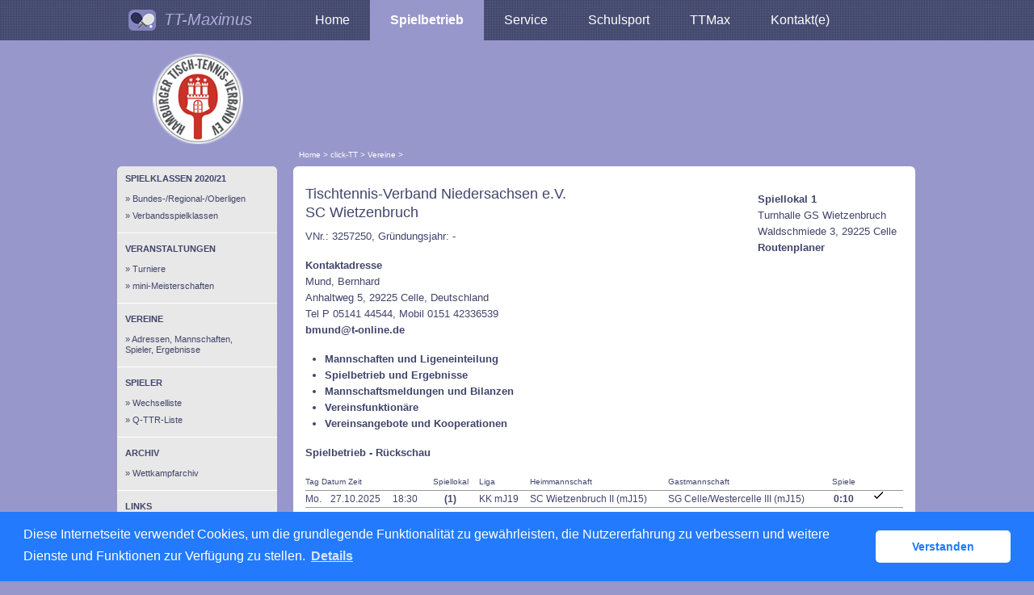

--- FILE ---
content_type: text/html; charset=utf-8
request_url: https://hattv.click-tt.de/cgi-bin/WebObjects/nuLigaTTDE.woa/wa/clubInfoDisplay?club=6339
body_size: 37230
content:
<!DOCTYPE html PUBLIC "-//W3C//DTD XHTML 1.0 Transitional//EN" "http://www.w3.org/TR/xhtml1/DTD/xhtml1-transitional.dtd">
<html xmlns="http://www.w3.org/1999/xhtml" lang="de">
  <!-- InstanceBegin template="/Templates/Standard.dwt" codeOutsideHTMLIsLocked="false" -->
  <head>
    <meta http-equiv="content-type" content="text/html; charset=utf-8" />
    <meta name="robots" content="all" />
    <meta name="publisher" content="nuLiga" />
    <meta name="author" content="nuLiga" />
    <meta name="nuLigaStatsUrl" content="/nuLigaTTDE/wa/clubInfoDisplay/view?club=6339" />
<meta name="uLigaStatsRefUrl" />

    <!-- InstanceBeginEditable name="doctitle" -->
    <title>
      click-TT
       &ndash; 
      Verein
    </title>
    
    <!-- InstanceEndEditable -->
    
<link rel="stylesheet" type="text/css" href="/WebObjects/nuLiga.woa/Frameworks/nuLigaWebResources.framework/WebServerResources/css/print.css?nlv=e7991748" media="print" />
    
<link rel="stylesheet" type="text/css" href="/WebObjects/nuLiga.woa/Frameworks/nuLigaWebResources.framework/WebServerResources/css/default.css?nlv=e7991748" media="all" />
    
<link rel="stylesheet" type="text/css" href="/WebObjects/nuLiga.woa/Frameworks/nuLigaWebResources.framework/WebServerResources/css/interface.css?nlv=e7991748" media="screen" />
    <link rel="stylesheet" type="text/css" href="/sources/template.css?nlv=e7991748" media="screen" />

    
<link rel="stylesheet" type="text/css" href="/WebObjects/nuLiga.woa/Frameworks/nuLigaWebResources.framework/WebServerResources/css/club-offers.css?nlv=e7991748" media="all" />
    
<link rel="stylesheet" type="text/css" href="/WebObjects/nuLiga.woa/Frameworks/nuLigaWebResources.framework/WebServerResources/css/referee-observation-questionnaire.css?nlv=e7991748" media="all" />
    
    <script type="text/javascript" src="/WebObjects/nuLiga.woa/Frameworks/nuLigaWebResources.framework/WebServerResources/js/default.js?nlv=e7991748"></script>
    
      <script type="text/javascript" src="/banner/federationLists.ujs?nlv=e7991748"></script>
      <script type="text/javascript" src="/banner/federationFunctions.js?nlv=e7991748"></script>
      
        <script type="text/javascript" src="https://banner.click-tt.de/lists.ujs?nlv=e7991748"></script>
        <script type="text/javascript" src="https://banner.click-tt.de/functions.js?nlv=e7991748"></script>
      
      
      
    
    <script type="text/javascript">
               <!-- 
      	var tickerposition=0; 
      	var tickerlength=50; 
        var tickermessage='';  
      	function initTerminationMessageTicker() {		 
      		if ( tickermessage != "" ) {	 
      			var i, msg=""; 
      			for ( i=0;i<tickerlength;i++ ) msg += " "; 
      			msg += "+ + + " + tickermessage + " + + +"; 
      			document.getElementById("terminationMessage").innerHTML = msg.substr(tickerposition,tickerlength).replace(/ /g," ") + " "; 
      			if ( tickerposition++ >= msg.length ) tickerposition=0; 
      			setTimeout("initTerminationMessageTicker()",1500/10);		 
      	} 
      }
       //--> 
    </script>
    
    
      <link rel="stylesheet" type="text/css" href="//cdnjs.cloudflare.com/ajax/libs/cookieconsent2/3.1.0/cookieconsent.min.css" />
<script src="//cdnjs.cloudflare.com/ajax/libs/cookieconsent2/3.1.0/cookieconsent.min.js"></script>
<script>
    window.addEventListener("load", function() {
    window.cookieconsent.initialise({
        "cookie": {
            "name": "disclaimer_cookie",
            "expiryDays": 999
        },
        "palette": {
            "popup": {
                "background": "#237afc"
            },
            "button": {
                "background": "#fff",
                "text": "#237afc"
            }
        },
        "theme": "classic",
        "position": "bottom",
        "content": {
            "message": "Diese Internetseite verwendet Cookies, um die grundlegende Funktionalität zu gewährleisten, die Nutzererfahrung zu verbessern und weitere Dienste und Funktionen zur Verfügung zu stellen.",
            "dismiss": "Verstanden",
            "link": "Details",
            "href": 'https://hattv.click-tt.de/cgi-bin/WebObjects/nuLigaTTDE.woa/wa/dataProtection'
        }
    })});
</script>
    
  </head>
  <body>
    
      
        <div id="banner-super"></div>
      
      
        <div id="banner-skyscraper"></div>
      
      <div id="layoutBanner800">
        <script type="text/javascript">
          if (typeof layoutBanner800 === 'function') {
            layoutBanner800();
          }
        </script>
      </div>
      <div id="layoutBanner801">
        <script type="text/javascript">
          if (typeof layoutBanner801 === 'function') {
            layoutBanner801();
          }
        </script>
      </div>
    

    <div id="page">
      
      <div id="header">
        <div id="logo">
        
            
          
          
            
              <a href="https://www.tt-maximus.de"> <img  alt="Home" src="/WebObjects/nuLiga.woa/Frameworks/nuLigaWebResources.framework/WebServerResources/img/spacer.gif?nlv=e7991748" /> </a>
            

          

        </div>
        
          
            
              <script type="text/javascript">banner0();</script>
            
            
            
          

        

        
        <div id="date"> <!-- TODO: publish a reasonable update date --> </div>
      </div>
      <div id="tabs-external">
        
          
			
				<div id="pageTop">
		      <div id="topLeft"><img src="/gfx/logo_ttmax.png" alt="Hamburger Tischtennis Verband / TT-Maximus - Home" style="margin:12px 10px 0px 14px;" height="26" align="left"> <a href="https://www.tt-maximus.de/index.php">TT-Maximus</a></div>
		      <div id="topRight">
		      	<ul>
						  <li><a href="https://www.tt-maximus.de/index.php">Home</a></li>
						  <li><a class="active" href="https://www.tt-maximus.de/pdpages/ttmaximus/herren_staffeln.php">Spielbetrieb</a></li>
						  <li><a href="https://www.tt-maximus.de/pdpages/ttmaximus/downloads.php">Service</a></li>
						  <li><a href="https://www.tt-maximus.de/pdpages/ttmaximus/schulsport.php">Schulsport</a></li>
						  <li><a href="https://www.tt-maximus.de/pdpages/ttmaximus/partner.php">TTMax</a></li>
						  <li><a href="https://www.tt-maximus.de/pdpages/ttmaximus/geschaeftsstelle.php">Kontakt(e)</a></li>
				  	</ul>
		      	<div class="clear"></div>
		      </div>
		      <div class="clear"></div>
				</div>
			
		

        

      </div>
      

      <div id="tabs">
        

        

      </div>
      
  <div id="breadcrumb">
    

  
  
    <a target="_top" href="https://www.tt-maximus.de">Home</a>
    &gt; 
    <a href="http://hattv.click-tt.de/cgi-bin/WebObjects/nuLigaTTDE.woa/wa/home?federation=HaTTV">click-TT</a>
    &gt; 
  

    <a href="/cgi-bin/WebObjects/nuLigaTTDE.woa/wa/clubSearch?federation=TTVN">Vereine</a>
    &gt; 
  </div>
  <div id="container">
    <div id="navigation"> <ul>
  <script type="text/javascript">banner1();</script>
  <li> <strong>Spielklassen 2020/21</strong>
    <ul>
      <li><a href="/cgi-bin/WebObjects/nuLigaTTDE.woa/wa/leaguePage?championship=DTTB%2020/21">Bundes-/Regional-/Oberligen</a></li>
      <li><a href="/cgi-bin/WebObjects/nuLigaTTDE.woa/wa/leaguePage?championship=HaTTV%2020/21">Verbandsspielklassen</a></li>
    </ul>
  </li>
  <script type="text/javascript">banner2();</script>
  <li><strong>Veranstaltungen</strong>
    <ul>
      <!--<li><a href="https://www.mytischtennis.de/clicktt/HaTTV/seminare" target="_blank">Seminare</a></li>-->
      <li><a href="/cgi-bin/WebObjects/nuLigaTTDE.woa/wa/tournamentCalendar?federation=HaTTV">Turniere</a></li>
      <li><a href="https://www.mytischtennis.de/click-tt/HaTTV/mini-Meisterschaften" target="_blank">mini-Meisterschaften</a></li>
    </ul>
  </li>
  <li><strong>Vereine</strong>
    <ul>
      <li><a href="/cgi-bin/WebObjects/nuLigaTTDE.woa/wa/clubSearch?federation=HaTTV">Adressen, Mannschaften,<br>
        Spieler, Ergebnisse</a></li>
    </ul>
  </li>
  <li><strong>Spieler</strong>
    <ul>
      <li><a href="/cgi-bin/WebObjects/nuLigaTTDE.woa/wa/licenceTransferFilter?federation=HaTTV">Wechselliste</a></li>
      <li><a href="/cgi-bin/WebObjects/nuLigaTTDE.woa/wa/ttrFilter?federation=HaTTV">Q-TTR-Liste </a>
    </li></ul>
  </li>
  <li><strong>Archiv</strong>
    <ul>
      <li><a href="/cgi-bin/WebObjects/nuLigaTTDE.woa/wa/championshipArchive">Wettkampfarchiv</a></li>
    </ul>
  </li>
  <li><strong>Links</strong>
    <ul>
      <script type="text/javascript">popupLink();</script>
      <li><a href="http://www.tt-maximus.de" target="_blank">Homepage HaTTV</a> </li>
      <li><a target="_blank" href="http://dttb.click-tt.de">click-TT DTTB </a> </li>
      <li><a target="_blank" href="http://ttbw.click-tt.de/">click-TT Baden-Württemberg</a></li>
      <li><a target="_blank" href="http://battv.click-tt.de/">click-TT Baden</a></li>
      <li><a target="_blank" href="http://ttvb.click-tt.de">click-TT Brandenburg</a> </li>
      <li><a target="_blank" href="http://bttv.click-tt.de">click-TT Bayern</a> </li>
      <li><a target="_blank" href="http://fttb.click-tt.de">click-TT Bremen</a> </li>
      <li><a target="_blank" href="http://httv.click-tt.de/">click-TT Hessen</a> </li>
      <li><a target="_blank" href="http://ttvmv.click-tt.de">click-TT Mecklenburg-Vorpommern</a></li>
      <li><a target="_blank" href="http://ttvn.click-tt.de/">click-TT Niedersachsen</a></li>
      <li><a target="_blank" href="http://ttvr.click-tt.de/">click-TT Rheinland-Rheinhessen</a></li>
      <li><a target="_blank" href="http://pttv.click-tt.de">click-TT Pfalz</a> </li>
      <li><a target="_blank" href="http://sttb.click-tt.de">click-TT Saarland</a></li>
      <li><a target="_blank" href="http://ttvsa.click-tt.de">click-TT Sachsen-Anhalt</a></li>
      <li><a target="_blank" href="http://tttv.click-tt.de">click-TT Thüringen</a></li>
      <li><a target="_blank" href="http://ohne.click-tt.de/">click-TT restliche Verbände</a></li>    
    </ul>
  </li>
</ul>
 </div>
    <div id="content">
	  <div id="content-row1">
	    
	  </div>
      <div id="content-row2">
        <table cellspacing="0" width="100%" cellpadding="0" border="0">
          <tr>
            <td>
              <h1>
                Tischtennis-Verband Niedersachsen e.V.
                <br />
                SC Wietzenbruch
              </h1>
              <p>
                VNr.:&nbsp;3257250, Gründungsjahr:&nbsp;-
                <br />
                
                
                  
                  
  
  
		<h2>Kontaktadresse</h2>
	  <p>Mund, Bernhard<br/>
Anhaltweg 5, 29225 Celle, Deutschland<br/>
Tel P 05141 44544, Mobil 0151 42336539<br/>
<script type="text/JavaScript" language=JavaScript>
encodeEmail('de', 'bmund', 't-online', '')</script><br/>
</p>  
  



                
              </p>
              <ul>
                
	                <li>
	                  
	                  	<a target="_blank" href="https://www.mytischtennis.de/click-tt/TTVN/2024-2025/verein/3257250/SC_Wietzenbruch/mannschaften/">Mannschaften und Ligeneinteilung</a>
	                  
	                  
	                </li>
	                <li>
	                  <a href="/cgi-bin/WebObjects/nuLigaTTDE.woa/wa/clubMeetings?club=6339">Spielbetrieb und Ergebnisse</a>
	                </li>
	                
	                  
	                    <li>
	                    	
	                    		<a target="_blank" href="https://www.mytischtennis.de/click-tt/TTVN/2024-2025/verein/3257250/SC_Wietzenbruch/meldungen/">
	                    			Mannschaftsmeldungen und Bilanzen</a>
	                    	
	                    	
	                    </li>
	                  
	                  
	                
                
                
                
                  <li>
                    <a href="/cgi-bin/WebObjects/nuLigaTTDE.woa/wa/clubMemberRoles?club=6339">Vereinsfunktionäre</a>
                  </li>
                
                
                  <li>
                  <a href="/cgi-bin/WebObjects/nuLigaTTDE.woa/wa/clubOffersDisplay?club=6339">Vereinsangebote und Kooperationen</a>
                  </li>
                
              	
              </ul>
            </td>
            <td align="right" width="35%">
              <table cellspacing="0" cellpadding="0" border="0">
                <tr>
                  <td>
                    
                      <p>
                        
                          
  
  
		<h2>Spiellokal 1</h2>
	  <p>Turnhalle GS Wietzenbruch<br/>
Waldschmiede 3, 29225 Celle<br/>
<a href="https://route.web.de/?tocity=Celle&toplz=29225&tostreet=Waldschmiede 3&tocountry=DEU" target="_blank">Routenplaner</a><br />
</p>  
  



                          
                        
                      </p>
                      <p>
                        
                      </p>
                      <p>
                        
                      </p>
                      
                    
                  </td>
                </tr>
              </table>
            </td>
          </tr>
        </table>
        
          <h2>Spielbetrieb - Rückschau</h2>
          

  
  <table class="result-set" cellspacing="0" border="0" cellpadding="0">
    
      
      
        
          <tr>
            <th colspan="3">Tag Datum Zeit</th>
            
              <th>
              	Spiellokal
              </th>
            
            
            
            
            
              <th>Liga</th>
            
            
            <th>Heimmannschaft</th>
            
            <th>Gastmannschaft</th>
            
            <th class="center">
              
                Spiele
                
              
              
            </th>
            
            
              <th>&nbsp;</th>
            
            <th>&nbsp;</th>
            <th>&nbsp;</th>
          </tr>
        
      
      <tr>
        
        
          
          
              <td nowrap="nowrap">
	            Mo.
	          </td>
	          <td nowrap="nowrap">
	            27.10.2025
	          </td>
          

        
		
        
        
        <td nowrap="nowrap">
          
          
            
            18:30
            
            
            
          &nbsp;</td>
        
          
            <td class="center" nowrap="nowrap">
              
                
                  <a alt="Spiellokalnummer (Heimverein)" title="Spiellokalnummer (Heimverein)" href="/cgi-bin/WebObjects/nuLigaTTDE.woa/wa/clubInfoDisplay?club=6339">(1)</a>
                
              
              &nbsp; 
            </td>
          
          
        
        
        
        
        
          <td nowrap="nowrap">KK mJ19</td>
        
        
        <td nowrap="nowrap">SC Wietzenbruch II (mJ15)</td>
        
        <td nowrap="nowrap">
          	SG Celle/Westercelle III (mJ15)&nbsp;
				</td>
				
        <td nowrap="nowrap" class="center">
          
          	
	            <a alt="Spielbericht" title="Spielbericht" href="/cgi-bin/WebObjects/nuLigaTTDE.woa/wa/clubMeetingReport?meeting=15391829&amp;championship=KV+CE+25%2F26&amp;club=6339&amp;group=498811">
	              <span>
	                0:10
	              </span>
	            </a>
	        
	              
          
          
        </td>
        
				
          <td nowrap="nowrap" class="center">&nbsp;</td>
        
        <td nowrap="nowrap">
          <img alt="Spielbericht genehmigt" border="0" title="Spielbericht genehmigt" src="/WebObjects/nuLiga.woa/Frameworks/nuLigaFramework.framework/WebServerResources/img/icons/check.gif?nlv=e7991748" width="13" height="11" />
        </td>
        <td nowrap="nowrap">
          &nbsp; 
          <span></span>
        </td>
      </tr>
    
      
      
      <tr>
        
        
          <td class="tabelle-rowspan">&nbsp;</td>
          <td class="tabelle-rowspan">&nbsp;</td>
        
        <td nowrap="nowrap">
          
          
            
            19:45
            
            
            
          &nbsp;</td>
        
          
            <td class="center" nowrap="nowrap">
              
                
                  <a alt="Spiellokalnummer (Heimverein)" title="Spiellokalnummer (Heimverein)" href="/cgi-bin/WebObjects/nuLigaTTDE.woa/wa/clubInfoDisplay?club=6339">(1)</a>
                
              
              &nbsp; 
            </td>
          
          
        
        
        
        
        
          <td nowrap="nowrap">BK E</td>
        
        
        <td nowrap="nowrap">SC Wietzenbruch</td>
        
        <td nowrap="nowrap">
          	MTV Oldendorf IV&nbsp;
				</td>
				
        <td nowrap="nowrap" class="center">
          
          	
	            <a alt="Spielbericht" title="Spielbericht" href="/cgi-bin/WebObjects/nuLigaTTDE.woa/wa/clubMeetingReport?meeting=15502916&amp;championship=BV+LG+25%2F26&amp;club=6339&amp;group=498822">
	              <span>
	                4:6
	              </span>
	            </a>
	        
	              
          
          
        </td>
        
				
          <td nowrap="nowrap" class="center">&nbsp;</td>
        
        <td nowrap="nowrap">
          
        </td>
        <td nowrap="nowrap">
          &nbsp; 
          <span></span>
        </td>
      </tr>
    
      
      
      <tr>
        
        
          
          
              <td nowrap="nowrap">
	            Mi.
	          </td>
	          <td nowrap="nowrap">
	            29.10.2025
	          </td>
          

        
		
        
        
        <td nowrap="nowrap">
          
          
            
            20:00
            
            
            
          &nbsp;</td>
        
          
            <td class="center" nowrap="nowrap">
              
                
                  <a alt="Spiellokalnummer (Heimverein)" title="Spiellokalnummer (Heimverein)" href="/cgi-bin/WebObjects/nuLigaTTDE.woa/wa/clubInfoDisplay?club=6037">(2)</a>
                
              
              &nbsp; 
            </td>
          
          
        
        
        
        
        
          <td nowrap="nowrap">BK E</td>
        
        
        <td nowrap="nowrap">SG Celle/Westercelle V</td>
        
        <td nowrap="nowrap">
          	SC Wietzenbruch&nbsp;
				</td>
				
        <td nowrap="nowrap" class="center">
          
          	
	            <a alt="Spielbericht" title="Spielbericht" href="/cgi-bin/WebObjects/nuLigaTTDE.woa/wa/clubMeetingReport?meeting=15502946&amp;championship=BV+LG+25%2F26&amp;club=6339&amp;group=498822">
	              <span>
	                4:6
	              </span>
	            </a>
	        
	              
          
          
        </td>
        
				
          <td nowrap="nowrap" class="center">&nbsp;</td>
        
        <td nowrap="nowrap">
          
        </td>
        <td nowrap="nowrap">
          &nbsp; 
          <span></span>
        </td>
      </tr>
    
      
      
      <tr>
        
        
          
          
              <td nowrap="nowrap">
	            Do.
	          </td>
	          <td nowrap="nowrap">
	            30.10.2025
	          </td>
          

        
		
        
        
        <td nowrap="nowrap">
          
          
            
            20:00
            
            
            
          &nbsp;</td>
        
          
            <td class="center" nowrap="nowrap">
              
                
                  <a alt="Spiellokalnummer (Heimverein)" title="Spiellokalnummer (Heimverein)" href="/cgi-bin/WebObjects/nuLigaTTDE.woa/wa/clubInfoDisplay?club=5807">(1)</a>
                
              
              &nbsp; 
            </td>
          
          
        
        
        
        
        
          <td nowrap="nowrap">KK5 E</td>
        
        
        <td nowrap="nowrap">TuS Hermannsburg II</td>
        
        <td nowrap="nowrap">
          	SC Wietzenbruch IV&nbsp;
				</td>
				
        <td nowrap="nowrap" class="center">
          
          	
	            <a alt="Spielbericht" title="Spielbericht" href="/cgi-bin/WebObjects/nuLigaTTDE.woa/wa/clubMeetingReport?meeting=15391895&amp;championship=KV+CE+25%2F26&amp;club=6339&amp;group=498712">
	              <span>
	                6:4
	              </span>
	            </a>
	        
	              
          
          
        </td>
        
				
          <td nowrap="nowrap" class="center">&nbsp;</td>
        
        <td nowrap="nowrap">
          <img alt="Spielbericht genehmigt" border="0" title="Spielbericht genehmigt" src="/WebObjects/nuLiga.woa/Frameworks/nuLigaFramework.framework/WebServerResources/img/icons/check.gif?nlv=e7991748" width="13" height="11" />
        </td>
        <td nowrap="nowrap">
          &nbsp; 
          <span></span>
        </td>
      </tr>
    
  </table>
  

          
        
        
          <h2>Spielbetrieb Vorschau</h2>
          

  
  <table class="result-set" cellspacing="0" border="0" cellpadding="0">
    
      
      
        
          <tr>
            <th colspan="3">Tag Datum Zeit</th>
            
              <th>
              	Spiellokal
              </th>
            
            
            
            
            
              <th>Liga</th>
            
            
            <th>Heimmannschaft</th>
            
            <th>Gastmannschaft</th>
            
            <th class="center">
              
                Spiele
                
              
              
            </th>
            
            
              <th>&nbsp;</th>
            
            <th>&nbsp;</th>
            <th>&nbsp;</th>
          </tr>
        
      
      <tr>
        
        
          
          
              <td nowrap="nowrap">
	            Mo.
	          </td>
	          <td nowrap="nowrap">
	            03.11.2025
	          </td>
          

        
		
        
        
        <td nowrap="nowrap">
          
          
            
            20:00
            
            
            
          &nbsp;</td>
        
          
            <td class="center" nowrap="nowrap">
              
                
                  <a alt="Spiellokalnummer (Heimverein)" title="Spiellokalnummer (Heimverein)" href="/cgi-bin/WebObjects/nuLigaTTDE.woa/wa/clubInfoDisplay?club=4905">(1)</a>
                
              
              &nbsp; 
            </td>
          
          
        
        
        
        
        
          <td nowrap="nowrap">KK5 E</td>
        
        
        <td nowrap="nowrap">TuS Oldau-Ovelgönne IV</td>
        
        <td nowrap="nowrap">
          	SC Wietzenbruch IV&nbsp;
				</td>
				
        <td nowrap="nowrap" class="center">
          
          
        </td>
        
				
          <td nowrap="nowrap" class="center">&nbsp;</td>
        
        <td nowrap="nowrap">
          
        </td>
        <td nowrap="nowrap">
          &nbsp; 
          <span></span>
        </td>
      </tr>
    
      
      
      <tr>
        
        
          
          
              <td nowrap="nowrap">
	            Fr.
	          </td>
	          <td nowrap="nowrap">
	            07.11.2025
	          </td>
          

        
		
        
        
        <td nowrap="nowrap">
          
          
            
            18:30
            
            
            
          &nbsp;</td>
        
          
            <td class="center" nowrap="nowrap">
              
                
                  <a alt="Spiellokalnummer (Heimverein)" title="Spiellokalnummer (Heimverein)" href="/cgi-bin/WebObjects/nuLigaTTDE.woa/wa/clubInfoDisplay?club=6339">(1)</a>
                
              
              &nbsp; 
            </td>
          
          
        
        
        
        
        
          <td nowrap="nowrap">KK mJ19</td>
        
        
        <td nowrap="nowrap">SC Wietzenbruch II (mJ15)</td>
        
        <td nowrap="nowrap">
          	SG Celle/Westercelle IV (mJ15)&nbsp;
				</td>
				
        <td nowrap="nowrap" class="center">
          
          
        </td>
        
				
          <td nowrap="nowrap" class="center">&nbsp;</td>
        
        <td nowrap="nowrap">
          
        </td>
        <td nowrap="nowrap">
          &nbsp; 
          <span></span>
        </td>
      </tr>
    
      
      
      <tr>
        
        
          <td class="tabelle-rowspan">&nbsp;</td>
          <td class="tabelle-rowspan">&nbsp;</td>
        
        <td nowrap="nowrap">
          
          
            
            20:15
            
            
            
          &nbsp;</td>
        
          
            <td class="center" nowrap="nowrap">
              
                
                  <a alt="Spiellokalnummer (Heimverein)" title="Spiellokalnummer (Heimverein)" href="/cgi-bin/WebObjects/nuLigaTTDE.woa/wa/clubInfoDisplay?club=5525">(1)</a>
                
              
              &nbsp; 
            </td>
          
          
        
        
        
        
        
          <td nowrap="nowrap">KK2 E</td>
        
        
        <td nowrap="nowrap">MTV Langlingen</td>
        
        <td nowrap="nowrap">
          	SC Wietzenbruch II&nbsp;
				</td>
				
        <td nowrap="nowrap" class="center">
          
          
        </td>
        
				
          <td nowrap="nowrap" class="center">&nbsp;</td>
        
        <td nowrap="nowrap">
          
        </td>
        <td nowrap="nowrap">
          &nbsp; 
          <span></span>
        </td>
      </tr>
    
      
      
      <tr>
        
        
          
          
              <td nowrap="nowrap">
	            Mo.
	          </td>
	          <td nowrap="nowrap">
	            10.11.2025
	          </td>
          

        
		
        
        
        <td nowrap="nowrap">
          
          
            
            19:45
            
            
            
          &nbsp;</td>
        
          
            <td class="center" nowrap="nowrap">
              
                
                  <a alt="Spiellokalnummer (Heimverein)" title="Spiellokalnummer (Heimverein)" href="/cgi-bin/WebObjects/nuLigaTTDE.woa/wa/clubInfoDisplay?club=6339">(1)</a>
                
              
              &nbsp; 
            </td>
          
          
        
        
        
        
        
          <td nowrap="nowrap">KK2 E</td>
        
        
        <td nowrap="nowrap">SC Wietzenbruch II</td>
        
        <td nowrap="nowrap">
          	TuS Bergen II&nbsp;
				</td>
				
        <td nowrap="nowrap" class="center">
          
          
        </td>
        
				
          <td nowrap="nowrap" class="center">&nbsp;</td>
        
        <td nowrap="nowrap">
          
        </td>
        <td nowrap="nowrap">
          &nbsp; 
          <span></span>
        </td>
      </tr>
    
      
      
      <tr>
        
        
          <td class="tabelle-rowspan">&nbsp;</td>
          <td class="tabelle-rowspan">&nbsp;</td>
        
        <td nowrap="nowrap" alt="Heimrecht getauscht/verlegt, ursprünglicher Termin: Fr. 10.10.2025 20:15" title="Heimrecht getauscht/verlegt, ursprünglicher Termin: Fr. 10.10.2025 20:15">
          
          
            
            19:45
            
            &nbsp;t/v
            
          &nbsp;</td>
        
          
            <td class="center" nowrap="nowrap">
              
                
                  <a alt="Spiellokalnummer (Heimverein)" title="Spiellokalnummer (Heimverein)" href="/cgi-bin/WebObjects/nuLigaTTDE.woa/wa/clubInfoDisplay?club=6339">(1)</a>
                
              
              &nbsp; 
            </td>
          
          
        
        
        
        
        
          <td nowrap="nowrap">KK2 E</td>
        
        
        <td nowrap="nowrap">SC Wietzenbruch III</td>
        
        <td nowrap="nowrap">
          	MTV Langlingen&nbsp;
				</td>
				
        <td nowrap="nowrap" class="center">
          
          
        </td>
        
				
          <td nowrap="nowrap" class="center">&nbsp;</td>
        
        <td nowrap="nowrap">
          
        </td>
        <td nowrap="nowrap">
          &nbsp; 
          <span></span>
        </td>
      </tr>
    
      
      
      <tr>
        
        
          <td class="tabelle-rowspan">&nbsp;</td>
          <td class="tabelle-rowspan">&nbsp;</td>
        
        <td nowrap="nowrap">
          
          
            
            20:00
            
            
            
          &nbsp;</td>
        
          
            <td class="center" nowrap="nowrap">
              
                
                  <a alt="Spiellokalnummer (Heimverein)" title="Spiellokalnummer (Heimverein)" href="/cgi-bin/WebObjects/nuLigaTTDE.woa/wa/clubInfoDisplay?club=6339">(1)</a>
                
              
              &nbsp; 
            </td>
          
          
        
        
        
        
        
          <td nowrap="nowrap">KK5 E</td>
        
        
        <td nowrap="nowrap">SC Wietzenbruch V</td>
        
        <td nowrap="nowrap">
          	MTV Langlingen II&nbsp;
				</td>
				
        <td nowrap="nowrap" class="center">
          
          
        </td>
        
				
          <td nowrap="nowrap" class="center">&nbsp;</td>
        
        <td nowrap="nowrap">
          
        </td>
        <td nowrap="nowrap">
          &nbsp; 
          <span></span>
        </td>
      </tr>
    
      
      
      <tr>
        
        
          
          
              <td nowrap="nowrap">
	            Di.
	          </td>
	          <td nowrap="nowrap">
	            11.11.2025
	          </td>
          

        
		
        
        
        <td nowrap="nowrap">
          
          
            
            18:00
            
            
            
          &nbsp;</td>
        
          
            <td class="center" nowrap="nowrap">
              
                
                  <a alt="Spiellokalnummer (Heimverein)" title="Spiellokalnummer (Heimverein)" href="/cgi-bin/WebObjects/nuLigaTTDE.woa/wa/clubInfoDisplay?club=5546">(1)</a>
                
              
              &nbsp; 
            </td>
          
          
        
        
        
        
        
          <td nowrap="nowrap">KK mJ19</td>
        
        
        <td nowrap="nowrap">SSV Groß Hehlen (mJ15)</td>
        
        <td nowrap="nowrap">
          	SC Wietzenbruch II (mJ15)&nbsp;
				</td>
				
        <td nowrap="nowrap" class="center">
          
          
        </td>
        
				
          <td nowrap="nowrap" class="center">&nbsp;</td>
        
        <td nowrap="nowrap">
          
        </td>
        <td nowrap="nowrap">
          &nbsp; 
          <span></span>
        </td>
      </tr>
    
      
      
      <tr>
        
        
          <td class="tabelle-rowspan">&nbsp;</td>
          <td class="tabelle-rowspan">&nbsp;</td>
        
        <td nowrap="nowrap">
          
          
            
            20:15
            
            
            
          &nbsp;</td>
        
          
            <td class="center" nowrap="nowrap">
              
                
              
              &nbsp; 
            </td>
          
          
        
        
        
        
        
          <td nowrap="nowrap">BK E</td>
        
        
        <td nowrap="nowrap">TuS Eicklingen II</td>
        
        <td nowrap="nowrap">
          	SC Wietzenbruch&nbsp;
				</td>
				
        <td nowrap="nowrap" class="center">
          
          
        </td>
        
				
          <td nowrap="nowrap" class="center">&nbsp;</td>
        
        <td nowrap="nowrap">
          
        </td>
        <td nowrap="nowrap">
          &nbsp; 
          <span></span>
        </td>
      </tr>
    
      
      
      <tr>
        
        
          
          
              <td nowrap="nowrap">
	            Fr.
	          </td>
	          <td nowrap="nowrap">
	            14.11.2025
	          </td>
          

        
		
        
        
        <td nowrap="nowrap">
          
          
            
            19:45
            
            
            
          &nbsp;</td>
        
          
            <td class="center" nowrap="nowrap">
              
                
                  <a alt="Spiellokalnummer (Heimverein)" title="Spiellokalnummer (Heimverein)" href="/cgi-bin/WebObjects/nuLigaTTDE.woa/wa/clubInfoDisplay?club=6339">(1)</a>
                
              
              &nbsp; 
            </td>
          
          
        
        
        
        
        
          <td nowrap="nowrap">KK2 E</td>
        
        
        <td nowrap="nowrap">SC Wietzenbruch II</td>
        
        <td nowrap="nowrap">
          	SV Walle&nbsp;
				</td>
				
        <td nowrap="nowrap" class="center">
          
          
        </td>
        
				
          <td nowrap="nowrap" class="center">&nbsp;</td>
        
        <td nowrap="nowrap">
          
        </td>
        <td nowrap="nowrap">
          &nbsp; 
          <span></span>
        </td>
      </tr>
    
      
      
      <tr>
        
        
          <td class="tabelle-rowspan">&nbsp;</td>
          <td class="tabelle-rowspan">&nbsp;</td>
        
        <td nowrap="nowrap">
          
          
            
            20:15
            
            
            
          &nbsp;</td>
        
          
            <td class="center" nowrap="nowrap">
              
                
                  <a alt="Spiellokalnummer (Heimverein)" title="Spiellokalnummer (Heimverein)" href="/cgi-bin/WebObjects/nuLigaTTDE.woa/wa/clubInfoDisplay?club=5313">(1)</a>
                
              
              &nbsp; 
            </td>
          
          
        
        
        
        
        
          <td nowrap="nowrap">KK5 E</td>
        
        
        <td nowrap="nowrap">MTV Fichte Winsen VI</td>
        
        <td nowrap="nowrap">
          	SC Wietzenbruch IV&nbsp;
				</td>
				
        <td nowrap="nowrap" class="center">
          
          
        </td>
        
				
          <td nowrap="nowrap" class="center">&nbsp;</td>
        
        <td nowrap="nowrap">
          
        </td>
        <td nowrap="nowrap">
          &nbsp; 
          <span></span>
        </td>
      </tr>
    
      
      
      <tr>
        
        
          
          
              <td nowrap="nowrap">
	            So.
	          </td>
	          <td nowrap="nowrap">
	            16.11.2025
	          </td>
          

        
		
        
        
        <td nowrap="nowrap">
          
          
            
            11:00
            
            
            
          &nbsp;</td>
        
          
            <td class="center" nowrap="nowrap">
              
                
                  <a alt="Spiellokalnummer (Heimverein)" title="Spiellokalnummer (Heimverein)" href="/cgi-bin/WebObjects/nuLigaTTDE.woa/wa/clubInfoDisplay?club=5268">(1)</a>
                
              
              &nbsp; 
            </td>
          
          
        
        
        
        
        
          <td nowrap="nowrap">KK mJ19</td>
        
        
        <td nowrap="nowrap">TuS Eicklingen</td>
        
        <td nowrap="nowrap">
          	SC Wietzenbruch II (mJ15)&nbsp;
				</td>
				
        <td nowrap="nowrap" class="center">
          
          
        </td>
        
				
          <td nowrap="nowrap" class="center">&nbsp;</td>
        
        <td nowrap="nowrap">
          
        </td>
        <td nowrap="nowrap">
          &nbsp; 
          <span></span>
        </td>
      </tr>
    
  </table>
  

          
        
        
      </div>
    </div>
  </div>

      <div id="footer-external">
        
      </div>
      <div id="footer">
      	<div id="footer-left">
    	    
	        
	        	<div id="footer-copyright">Für den Inhalt verantwortlich:&nbsp;Tischtennis-Verband Niedersachsen e.V. </div>
	        
	        <div id="footer-link">
	        	&copy;&nbsp;1999-2025&nbsp;<a target="_blank" href="http://www.datenautomaten.nu">nu Datenautomaten GmbH - Automatisierte internetgestützte Netzwerklösungen</a>
	        </div>
	        <div id="footer-navigation">
	          <a href="http://hattv.click-tt.de/cgi-bin/WebObjects/nuLigaTTDE.woa/wa/contact?federation=TTVN">Kontakt</a>, 
	          <a href="http://hattv.click-tt.de/cgi-bin/WebObjects/nuLigaTTDE.woa/wa/legalNotice?federation=TTVN">Impressum</a>,
	            <a href="http://hattv.click-tt.de/cgi-bin/WebObjects/nuLigaTTDE.woa/wa/dataProtection?federation=TTVN">Datenschutz</a>
	          
	        </div>
       </div>
      <div id="footer-right">
      	<script type="text/javascript">
	          if (typeof fedBanner104 === 'function') {
	            fedBanner104();
	          }
    	</script>
      </div>
  	</div>
    </div>
    
    <script language="JavaScript" type="text/javascript"><!-- Dynamic client side script from WebObjects

//-->
</script>
  </body>
  <!-- InstanceEnd -->
</html>

--- FILE ---
content_type: text/css
request_url: https://hattv.click-tt.de/sources/template.css?nlv=e7991748
body_size: 1502
content:
/* hattv März 2017 */
/****************************************/
#page {
    position: relative;
    width: 990px;
    margin: 0 auto;
}
/****************************************/

#header {
    height: 132px;
    background-image: url();
    background-repeat: no-repeat;
    background-position: 0px 0px;
    width: 990px;
    margin: 50px 0 0 0;
}
/****************************************/

#logo {
    width: 200px;
    height: 120px;
    margin: 12px 0 0 0;
    float: left;
    background-image: url(../gfx/logo_httv.png);
    background-repeat: no-repeat;
}
#logo img {
    width: 200px;
    height: 120px;
}
#navigation li.banner {
    margin: 0 0 0 0px;
    padding: 5px 0px 5px 15px;
    background-image: none;
}
#skyscraper {
    width: 120px;
    height: 600px;
    float: right;
    margin: 4px 0 0 4px;
    clear: right;
}
#user {
    display: none;
}
#date {
    float: right;
    color: #666666;
    padding: 49px 0 4px 0px;
    font-size: 80%;
}
/****************************************/

#tabs { 
    display: none;
    overflow:hidden; 
    clear: both;
    height: 30px;
    line-height: 30px;
    margin-bottom: 4px;
    font-size: 12px;
    padding-left: 15px;
}
#tabs ul {
    list-style-type: none;
    margin: 0px;
    padding: 0px;
}
#tabs li {
    list-style: none;
    padding: 0px 10px 10px 0px;
    float: left;
    margin: 0 10px 0 0;
    border-right: 1px solid #fff;
    color: rgba(255,255,255,.35);
}
#tabs a {
    font-weight: normal;
    color: #fff;
}
#tabSelected a {
    color: #000;
    font-weight: bold;
}
#tabSelected {
    border-left-color: #000!important;
}
/****************************************/

#breadcrumb {
    clear: both;
    height: 20px;
    line-height: 20px;
    margin-bottom: 4px;
    font-size: 10px;
    padding-left: 0px;
    width: 765px;
    float: right;
    color: #fff;
}
#breadcrumb a:link {
    color: #fff;
    font-weight: normal;
}
#breadcrumb a:visited {
    color: #000;
    font-weight: normal;
}
/****************************************/

#container {
    width: 990px;
    clear: both;
}
#navigation {
    width: 198px;
    line-height: 120%;
    color: #000000;
    float:left;
    background-color: #E8E8E8;
    border-radius: 6px 6px 6px 6px;
}
#navigation select {
    width: 156px;
}
#navigation a {
    display: block;
    font-weight: normal;
    color:#41456B;
}
#navigation a:visited { color:#41456B; }
#navigation a:hover {
    text-decoration:none;
    color: #f00;
}
#navigation ul {
    padding: 0 0 10px 0;
    margin: 0 0 4px 0px;
    list-style: none;
}
#navigation ul li {
   margin: 0px;
    padding: 0px 0 0 0px;
    line-height: 120%;
    font-size:11px; line-height:13px;
    color:#000;
    background-color:#E8E8E8;
    border-radius: 6px 6px 6px 6px;
}
#navigation ul li strong { 
    display:block; 
    height:30px; 
    line-height:30px;
    padding-left: 10px;
    color: #41456B;
    text-transform: uppercase;
}

#navigation ul li ul li {
    padding:4px 0;
    padding-left: 10px;
    padding-right: 10px;
}


#navigation ul li ul {
    border-bottom: 1px solid #fff;
}

#navigation ul li ul li a {
    font-weight: normal;
}

#navigation a::before {
    content: "\00bb\00a0";
}
/****************************************/

#sub-navigation {
    padding: 4px 0 0 10px;
    font-size:12px;
    background-color:#efefef;
}
#sub-navigation a {
    font-weight: normal;
}
#sub-navigation ul {} #sub-navigation li {}
/****************************************/

#content {
    width: 740px;
    float:left;
    padding:15px;
    background-color: #fff;
    border-radius: 6px 6px 6px 6px;
    margin-left: 20px;
}
#content-col1 {
    float: left;
    width: 490px;
    padding:0;
}
#content-col2 {
    float: right;
    width: 240px;
    padding:0 0px;
}
#content-row1 {
    clear: both;
    padding:0;
}
#content-row2 {
    clear: both;
    padding:0;
}
/****************************************/

#footer {
    width: 740px;
    padding: 10px 0 10px 233px;
    clear: both;
    font-size: 80%;
    line-height: 133%;
}
#footer a {
    font-weight: normal;
}
/****************************************/

body, td, th, div, ul, ol, dt, input, option, select, textarea, legend, a, h1, h2, h3, h4, h5, h6, p {
    font-family: Verdana, Arial, Helvetica, sans-serif;
    color: #41456B;
}
body {
    position: relative;
    font-size:13px;
    line-height:20px;
    background-color: #9797CB !important;
    background-image: url(../gfx/bg_page_top.png);
    background-repeat: repeat-x;
    margin: 0 auto;
    width: 1000px;
}
textarea {
    font-size: 1em;
}
input {
    font-size: 1em;
}
select {
    font-size: 1em;
}
h1, h2, h3, h4, h5, h6, p {
    padding: 0px 8px 0px 0px;
}
a {
    text-decoration: none;
    font-weight: bold;
}
a:link {
    color: #41456B;
}
a:visited {
    color: #41456B
}
a:hover {
    color: #FF0000;
    text-decoration: underline
}
a:active {
    color: #FF0000
}

/* Banner */

#banner {
    width: 468px;
    height: 60px;
    position: relative;
    float: right;
    padding-right: 160px;
}
#banner-skyscraper {
    /*160x600*/

    position: absolute;
    top: 0;
    left: 1015px;
    z-index: 10;

}
#banner-super {
    position: relative;
    float: right;
    padding-right: 6px;
    width: 728px;
    min-height: 94px;
}

.result-set { background-color:#fff; font-size:12px; }
.query label {
    width: 70px!important;
    margin: 3px 10px 0 0!important;
    display: inline-block;
}

.query fieldset {
    border: 1px solid #C5C4B9;
    padding: 10px;
    background-color: #fcfcfc;
}

#tabs-external {
    position: absolute;
    top: -50px;
}

#topRight {
    line-height: 24px;
    width: 760px;
    height: auto;
    float: left;
}

#topRight li {
    font-size: 16px;
    float: left;
    color: #ffffff;
    margin: 0;
}
#topRight ul {
    list-style: none;
    margin:0;
    padding: 0;
}


#topRight li a {
    display: block;
    text-decoration: none;
    padding: 13px 25px 13px 25px;
    color: #ffffff;
    font-weight: normal;
}
#topRight .active {
    font-weight: bold;
    color: #ffffff;
    background-color: #9797CB;
}

#topLeft {
    width: 220px;
    height: auto;
    float: left;
    margin: 0;
    float: left;
}
#topLeft a {
    font-family: Trebuchet, Arial, Helvetica, sans-serif;
    display: block;
    padding: 13px 25px 13px 25px;
    font-size: 20px;
    font-style: oblique;
    text-decoration: none;
    color: #ADADD9;
    font-weight: normal;
    line-height: 22.4px;
}

